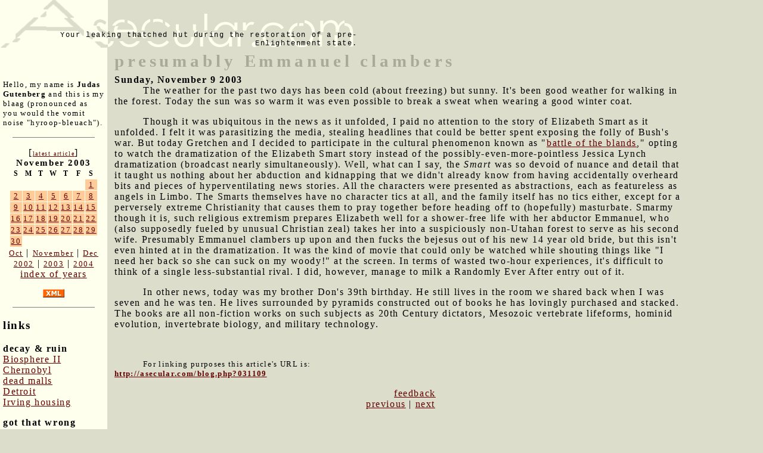

--- FILE ---
content_type: text/html; charset=UTF-8
request_url: http://www.asecular.com/blog.php?031109
body_size: 3667
content:

<!DOCTYPE html PUBLIC "-//W3C//DTD XHTML 1.0 Transitional//EN" "http://www.w3.org/TR/xhtml1/DTD/xhtml1-transitional.dtd">
<html>
<head>

<script src="asecular.js"></script>
  <title>presumably Emmanuel clambers</title>
  <meta name="description" value="Gretchen and I watch the Elizabeth Smart Story on broadcast teevee.">
  <link href="http://asecular.com/rss.php" rel=P3Pv1 type=text/xml>
  <link rel="shortcut icon" href="asecular.ico">
 <link REL="alternate" TITLE="Asecular.com feed" HREF="http://asecular.com/rss.php" TYPE="application/rss+xml">
  <link rel="stylesheet" href="asecular.css">
 
</head>

<body bgcolor="ddddcc" text="#000000" link="#999999" vlink="666666" alink="00ff00" marginwidth="0" leftmargin="0" marginheight="0" topmargin="0" > 

<table width=90% cellpadding="0" cellspacing="0" border="0">
<tr><td colspan="3" align="left">
<table width=600 cellpadding="0" cellspacing="0" border="0">
<tr>
<td  background="asecularlogo.gif" width="600" height="80" valign="bottom"  align="right" style="font-size:12px; font-family:courier; color:665522">
 Your leaking thatched hut during the restoration of a pre-Enlightenment state.
</td>
</tr>
</table>
</td>
</tr>
<tr>
<td width="180" valign="top" style="background-color:#ffffee;  ">
<div style="padding:5px">
<br>&nbsp;<br>
<p style="font-size:10pt">
Hello, my name is <strong>Judas Gutenberg</strong> and this is my blaag (pronounced as you would the vomit noise "hyroop-bleuach").
</p>
<p>
<hr width="80%" size="1" noshade>
</p>
<div style="text-align:center">
[<a href="blog.php?260113" style="font-size:10px">latest article</a>]<br>
<table class="calendar" cellpadding="1" cellspacing="1" border="0" ><caption class="calendar-month">November&nbsp;2003</caption>
<tr><th abbr="Sunday">S</th><th abbr="Monday">M</th><th abbr="Tuesday">T</th><th abbr="Wednesday">W</th><th abbr="Thursday">T</th><th abbr="Friday">F</th><th abbr="Saturday">S</th></tr>
<tr><td colspan="6">&nbsp;</td><td style="background-color:#ffcc99" class="littlenav"><a href="blog.php?031101">1</a></td></tr>
<tr><td style="background-color:#ffcc99" class="littlenav"><a href="blog.php?031102">2</a></td><td style="background-color:#ffcc99" class="littlenav"><a href="blog.php?031103">3</a></td><td style="background-color:#ffcc99" class="littlenav"><a href="blog.php?031104">4</a></td><td style="background-color:#ffcc99" class="littlenav"><a href="blog.php?031105">5</a></td><td style="background-color:#ffcc99" class="littlenav"><a href="blog.php?031106">6</a></td><td style="background-color:#ffcc99" class="littlenav"><a href="blog.php?031107">7</a></td><td style="background-color:#ffcc99" class="littlenav"><a href="blog.php?031108">8</a></td></tr>
<tr><td style="background-color:#ffcc99" class="littlenav"><a href="blog.php?031109">9</a></td><td style="background-color:#ffcc99" class="littlenav"><a href="blog.php?031110">10</a></td><td style="background-color:#ffcc99" class="littlenav"><a href="blog.php?031111">11</a></td><td style="background-color:#ffcc99" class="littlenav"><a href="blog.php?031112">12</a></td><td style="background-color:#ffcc99" class="littlenav"><a href="blog.php?031113">13</a></td><td style="background-color:#ffcc99" class="littlenav"><a href="blog.php?031114">14</a></td><td style="background-color:#ffcc99" class="littlenav"><a href="blog.php?031115">15</a></td></tr>
<tr><td style="background-color:#ffcc99" class="littlenav"><a href="blog.php?031116">16</a></td><td style="background-color:#ffcc99" class="littlenav"><a href="blog.php?031117">17</a></td><td style="background-color:#ffcc99" class="littlenav"><a href="blog.php?031118">18</a></td><td style="background-color:#ffcc99" class="littlenav"><a href="blog.php?031119">19</a></td><td style="background-color:#ffcc99" class="littlenav"><a href="blog.php?031120">20</a></td><td style="background-color:#ffcc99" class="littlenav"><a href="blog.php?031121">21</a></td><td style="background-color:#ffcc99" class="littlenav"><a href="blog.php?031122">22</a></td></tr>
<tr><td style="background-color:#ffcc99" class="littlenav"><a href="blog.php?031123">23</a></td><td style="background-color:#ffcc99" class="littlenav"><a href="blog.php?031124">24</a></td><td style="background-color:#ffcc99" class="littlenav"><a href="blog.php?031125">25</a></td><td style="background-color:#ffcc99" class="littlenav"><a href="blog.php?031126">26</a></td><td style="background-color:#ffcc99" class="littlenav"><a href="blog.php?031127">27</a></td><td style="background-color:#ffcc99" class="littlenav"><a href="blog.php?031128">28</a></td><td style="background-color:#ffcc99" class="littlenav"><a href="blog.php?031129">29</a></td></tr>
<tr><td style="background-color:#ffcc99" class="littlenav"><a href="blog.php?031130">30</a></td><td colspan="6">&nbsp;</td></tr>
</table>
<div style="text-align:center"><a class="littlenav" href="blog.php?031001-">Oct</a> | <a class="littlenav"  href="blog.php?031130-">November</a> | <a class="littlenav" href="blog.php?031201-">Dec</a><br> <a class="littlenav" href=blog.php?020101=>2002</a>  |  <a  class="littlenav"  href="blog.php?031130=">2003</a> | <a  class="littlenav"  href="blog.php?040101=">2004</a><br><a  style="littlenav"  href=blog.php?_>index of years</a></p></div></div>
<p align="center">
<a href=rss.php><img src="xml.gif" width="36" height="14" alt="" border="0" ></a>
</p>
<p>
<hr width="80%" size="1" noshade>
</p>
<h3>links</h3>
 

<p><b>decay & ruin</b><br>
<a href=http://bldgblog.blogspot.com/2010/01/remnants-of-biosphere.html target=b2>Biosphere II</a><br>
<a href=http://www.kiddofspeed.com/ target=chern>Chernobyl</a><br>
<a href=http://www.deadmalls.com/ target=dead>dead malls</a><br>
<a href=http://www.seedetroit.com/pictures/urbandecay/ target=det>Detroit</a><br>
<a href=http://www.irvinehousingblog.com/ target=irving>Irving housing</a><br>


<p><b>got that wrong</b><br>
<a href=http://www.paleofuture.com/ target=gotthat>Paleofuture.com</a><br>
 
<p><b>appropriate tech</b><br>
<a href=http://www.arduino.cc/ target=arduino>Arduino &mu;controllers</a><br>
<a href=http://www.backwoodshome.com/ target=bwh>Backwoods Home</a><br>
<a href=http://www.instructables.com/id/How_to_make_a_fractal_antenna_for_HDTV_DTV_plus_/ target=fa>Fractal antenna</a><br>




<p>
	 <b>fun social media stuff</b> 
 
	<div style="font-size: 10px;">

   <br> Like asecular.com<br> (nobody does!)<br>
  	<iframe src="http://www.facebook.com/plugins/like.php?href=http%3A%2F%2Fasecular.com&amp;layout=box_count&amp;show_faces=true&amp;width=150&amp;action=like&amp;font&amp;colorscheme=light&amp;height=80" scrolling="no" frameborder="0" style="border:none; overflow:hidden; width:150px; height:80px;" allowTransparency="true"></iframe>
  	
	
	
	

	
	
	
	
	
 <br> Like my brownhouse: <br> 
  	<iframe src="http://www.facebook.com/plugins/like.php?href=http%3A%2F%2Fwww.facebook.com%2Fpages%2FThe-Gus-Brownhouse%2F178740732172554&amp;layout=box_count&amp;show_faces=true&amp;width=150&amp;action=like&amp;font&amp;colorscheme=light&amp;height=80" scrolling="no" frameborder="0" style="border:none; overflow:hidden; width:150px; height:220px;" allowTransparency="true"></iframe>




 </div>
</td>
<td>&nbsp;&nbsp;</td>
<td valign="top">
 

 <span class="title">presumably Emmanuel clambers</span> <br><b>Sunday, November 9 2003</b> 

 <dd>The weather for the past two days has been cold (about freezing) but sunny.  It's been good weather for walking in the forest. Today the sun was so warm it was even possible to break a sweat when wearing a good winter coat.<p>
<dd>Though it was ubiquitous in the news as it unfolded, I paid no attention to the story of Elizabeth Smart as it unfolded.  I felt it was parasitizing the media, stealing headlines that could be better spent exposing the folly of Bush's war.  But today Gretchen and I decided to participate in the cultural phenomenon known as "<a href=http://www.suntimes.com/output/rosenthal/cst-ftr-phil06.html target=botb>battle of the blands</a>," opting to watch the dramatization of the Elizabeth Smart story instead of the possibly-even-more-pointless Jessica Lynch dramatization (broadcast nearly simultaneously). Well, what can I say, the <cite>Smart</cite> was so devoid of nuance and detail that it taught us nothing about her abduction and kidnapping that we didn't already know from having accidentally overheard bits and pieces of hyperventilating news stories.  All the characters were presented as abstractions, each as featureless as angels in Limbo.  The Smarts themselves have no character tics at all, and the family itself has no tics either, except for a perversely extreme Christianity that causes them to pray together before heading off to (hopefully) masturbate.  Smarmy though it is, such religious extremism prepares Elizabeth well for a shower-free life with her abductor Emmanuel, who (also supposedly fueled by unusual Christian zeal) takes her into a suspiciously non-Utahan forest to serve as his second wife.  Presumably Emmanuel clambers up upon and then fucks the bejesus out of his new 14 year old bride, but this isn't even hinted at in the dramatization.  It was the kind of movie that could only be watched while shouting things like "I need her back so she can suck on my  woody!" at the screen.  In terms of wasted two-hour experiences, it's difficult to think of a single less-substantial rival.   I did, however, manage to milk a Randomly Ever After entry out of it.
<p>
<dd>In other news, today was my brother Don's 39th birthday.  He still lives in the room we shared back when I was seven and he was ten.  He lives surrounded by pyramids constructed out of books he has lovingly purchased and stacked. The books are all non-fiction works on such subjects as 20th Century dictators, Mesozoic vertebrate lifeforms, hominid evolution, invertebrate biology, and military technology.
 
 
<p><p><br><p style="font-size:10pt">For linking purposes this article's URL is:<br><b><a href="http://asecular.com/blog.php?031109">http://asecular.com/blog.php?031109</a></b><p><center><a href="feedback.php?subject=031109">feedback</a><br><a href="blog.php?031108">previous</a>  | <a href="blog.php?031110">next</a>  </center></td>
</tr>
 </table>
 <p>

 <script language="JavaScript">
document.write("<img src=\"http://www.randomsprocket.com/stat/log.php?q="+escape(top.location.href)+"&r="+escape(top.document.referrer)+"\" width=1 height=1 alt=\"\">");
</script>
 
 
 

</body>
</html>
